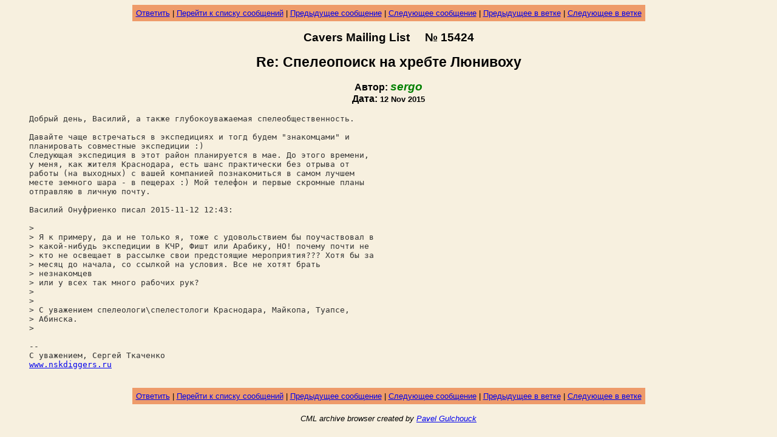

--- FILE ---
content_type: text/html; charset=utf-8
request_url: https://cml.happy.kiev.ua/?thr=0&num=15424
body_size: 14718
content:
<html><head><title>[CML #15424] Re: Спелеопоиск на хребте Люнивоху</title></head>
<body bgcolor="#F7F0DF" text="#000000"><font face="Arial">
<p><center>
<Table Border=0 CellSpacing=0 CellPadding=6 BgColor="#EE9B6A">
<TR><TD Align=Center><Font Face="Arial"><Small>
<a href="mailto:cml@happy.kiev.ua?subject=Re%3a%20%d0%a1%d0%bf%d0%b5%d0%bb%d0%b5%d0%be%d0%bf%d0%be%d0%b8%d1%81%d0%ba%20%d0%bd%d0%b0%20%d1%85%d1%80%d0%b5%d0%b1%d1%82%d0%b5%20%d0%9b%d1%8e%d0%bd%d0%b8%d0%b2%d0%be%d1%85%d1%83&body=>%20%d0%94%d0%be%d0%b1%d1%80%d1%8b%d0%b9%20%d0%b4%d0%b5%d0%bd%d1%8c%2c%20%d0%92%d0%b0%d1%81%d0%b8%d0%bb%d0%b8%d0%b9%2c%20%d0%b0%20%d1%82%d0%b0%d0%ba%d0%b6%d0%b5%20%d0%b3%d0%bb%d1%83%d0%b1%d0%be%d0%ba%d0%be%d1%83%d0%b2%d0%b0%d0%b6%d0%b0%d0%b5%d0%bc%d0%b0%d1%8f%20%d1%81%d0%bf%d0%b5%d0%bb%d0%b5%d0%be%d0%b1%d1%89%d0%b5%d1%81%d1%82%d0%b2%d0%b5%d0%bd%d0%bd%d0%be%d1%81%d1%82%d1%8c%2e%0a%0a>%20%d0%94%d0%b0%d0%b2%d0%b0%d0%b9%d1%82%d0%b5%20%d1%87%d0%b0%d1%89%d0%b5%20%d0%b2%d1%81%d1%82%d1%80%d0%b5%d1%87%d0%b0%d1%82%d1%8c%d1%81%d1%8f%20%d0%b2%20%d1%8d%d0%ba%d1%81%d0%bf%d0%b5%d0%b4%d0%b8%d1%86%d0%b8%d1%8f%d1%85%20%d0%b8%20%d1%82%d0%be%d0%b3%d0%b4%20%d0%b1%d1%83%d0%b4%d0%b5%d0%bc%20%22%d0%b7%d0%bd%d0%b0%d0%ba%d0%be%d0%bc%d1%86%d0%b0%d0%bc%d0%b8%22%20%d0%b8%20%0a>%20%d0%bf%d0%bb%d0%b0%d0%bd%d0%b8%d1%80%d0%be%d0%b2%d0%b0%d1%82%d1%8c%20%d1%81%d0%be%d0%b2%d0%bc%d0%b5%d1%81%d1%82%d0%bd%d1%8b%d0%b5%20%d1%8d%d0%ba%d1%81%d0%bf%d0%b5%d0%b4%d0%b8%d1%86%d0%b8%d0%b8%20%3a%29%0a>%20%d0%a1%d0%bb%d0%b5%d0%b4%d1%83%d1%8e%d1%89%d0%b0%d1%8f%20%d1%8d%d0%ba%d1%81%d0%bf%d0%b5%d0%b4%d0%b8%d1%86%d0%b8%d1%8f%20%d0%b2%20%d1%8d%d1%82%d0%be%d1%82%20%d1%80%d0%b0%d0%b9%d0%be%d0%bd%20%d0%bf%d0%bb%d0%b0%d0%bd%d0%b8%d1%80%d1%83%d0%b5%d1%82%d1%81%d1%8f%20%d0%b2%20%d0%bc%d0%b0%d0%b5%2e%20%d0%94%d0%be%20%d1%8d%d1%82%d0%be%d0%b3%d0%be%20%d0%b2%d1%80%d0%b5%d0%bc%d0%b5%d0%bd%d0%b8%2c%20%0a>%20%d1%83%20%d0%bc%d0%b5%d0%bd%d1%8f%2c%20%d0%ba%d0%b0%d0%ba%20%d0%b6%d0%b8%d1%82%d0%b5%d0%bb%d1%8f%20%d0%9a%d1%80%d0%b0%d1%81%d0%bd%d0%be%d0%b4%d0%b0%d1%80%d0%b0%2c%20%d0%b5%d1%81%d1%82%d1%8c%20%d1%88%d0%b0%d0%bd%d1%81%20%d0%bf%d1%80%d0%b0%d0%ba%d1%82%d0%b8%d1%87%d0%b5%d1%81%d0%ba%d0%b8%20%d0%b1%d0%b5%d0%b7%20%d0%be%d1%82%d1%80%d1%8b%d0%b2%d0%b0%20%d0%be%d1%82%20%0a>%20%d1%80%d0%b0%d0%b1%d0%be%d1%82%d1%8b%20%28%d0%bd%d0%b0%20%d0%b2%d1%8b%d1%85%d0%be%d0%b4%d0%bd%d1%8b%d1%85%29%20%d1%81%20%d0%b2%d0%b0%d1%88%d0%b5%d0%b9%20%d0%ba%d0%be%d0%bc%d0%bf%d0%b0%d0%bd%d0%b8%d0%b5%d0%b9%20%d0%bf%d0%be%d0%b7%d0%bd%d0%b0%d0%ba%d0%be%d0%bc%d0%b8%d1%82%d1%8c%d1%81%d1%8f%20%d0%b2%20%d1%81%d0%b0%d0%bc%d0%be%d0%bc%20%d0%bb%d1%83%d1%87%d1%88%d0%b5%d0%bc%20%0a>%20%d0%bc%d0%b5%d1%81%d1%82%d0%b5%20%d0%b7%d0%b5%d0%bc%d0%bd%d0%be%d0%b3%d0%be%20%d1%88%d0%b0%d1%80%d0%b0%20%2d%20%d0%b2%20%d0%bf%d0%b5%d1%89%d0%b5%d1%80%d0%b0%d1%85%20%3a%29%20%d0%9c%d0%be%d0%b9%20%d1%82%d0%b5%d0%bb%d0%b5%d1%84%d0%be%d0%bd%20%d0%b8%20%d0%bf%d0%b5%d1%80%d0%b2%d1%8b%d0%b5%20%d1%81%d0%ba%d1%80%d0%be%d0%bc%d0%bd%d1%8b%d0%b5%20%d0%bf%d0%bb%d0%b0%d0%bd%d1%8b%20%0a>%20%d0%be%d1%82%d0%bf%d1%80%d0%b0%d0%b2%d0%bb%d1%8f%d1%8e%20%d0%b2%20%d0%bb%d0%b8%d1%87%d0%bd%d1%83%d1%8e%20%d0%bf%d0%be%d1%87%d1%82%d1%83%2e%0a%0a>%20%d0%92%d0%b0%d1%81%d0%b8%d0%bb%d0%b8%d0%b9%20%d0%9e%d0%bd%d1%83%d1%84%d1%80%d0%b8%d0%b5%d0%bd%d0%ba%d0%be%20%d0%bf%d0%b8%d1%81%d0%b0%d0%bb%202015%2d11%2d12%2012%3a43%3a%0a%0a>%20>%0a>%20>%20%d0%af%20%d0%ba%20%d0%bf%d1%80%d0%b8%d0%bc%d0%b5%d1%80%d1%83%2c%20%d0%b4%d0%b0%20%d0%b8%20%d0%bd%d0%b5%20%d1%82%d0%be%d0%bb%d1%8c%d0%ba%d0%be%20%d1%8f%2c%20%d1%82%d0%be%d0%b6%d0%b5%20%d1%81%20%d1%83%d0%b4%d0%be%d0%b2%d0%be%d0%bb%d1%8c%d1%81%d1%82%d0%b2%d0%b8%d0%b5%d0%bc%20%d0%b1%d1%8b%20%d0%bf%d0%be%d1%83%d1%87%d0%b0%d1%81%d1%82%d0%b2%d0%be%d0%b2%d0%b0%d0%bb%20%d0%b2%0a>%20>%20%d0%ba%d0%b0%d0%ba%d0%be%d0%b9%2d%d0%bd%d0%b8%d0%b1%d1%83%d0%b4%d1%8c%20%d1%8d%d0%ba%d1%81%d0%bf%d0%b5%d0%b4%d0%b8%d1%86%d0%b8%d0%b8%20%d0%b2%20%d0%9a%d0%a7%d0%a0%2c%20%d0%a4%d0%b8%d1%88%d1%82%20%d0%b8%d0%bb%d0%b8%20%d0%90%d1%80%d0%b0%d0%b1%d0%b8%d0%ba%d1%83%2c%20%d0%9d%d0%9e%21%20%d0%bf%d0%be%d1%87%d0%b5%d0%bc%d1%83%20%d0%bf%d0%be%d1%87%d1%82%d0%b8%20%d0%bd%d0%b5%0a>%20>%20%d0%ba%d1%82%d0%be%20%d0%bd%d0%b5%20%d0%be%d1%81%d0%b2%d0%b5%d1%89%d0%b0%d0%b5%d1%82%20%d0%b2%20%d1%80%d0%b0%d1%81%d1%81%d1%8b%d0%bb%d0%ba%d0%b5%20%d1%81%d0%b2%d0%be%d0%b8%20%d0%bf%d1%80%d0%b5%d0%b4%d1%81%d1%82%d0%be%d1%8f%d1%89%d0%b8%d0%b5%20%d0%bc%d0%b5%d1%80%d0%be%d0%bf%d1%80%d0%b8%d1%8f%d1%82%d0%b8%d1%8f%3f%3f%3f%20%d0%a5%d0%be%d1%82%d1%8f%20%d0%b1%d1%8b%20%d0%b7%d0%b0%0a>%20>%20%d0%bc%d0%b5%d1%81%d1%8f%d1%86%20%d0%b4%d0%be%20%d0%bd%d0%b0%d1%87%d0%b0%d0%bb%d0%b0%2c%20%d1%81%d0%be%20%d1%81%d1%81%d1%8b%d0%bb%d0%ba%d0%be%d0%b9%20%d0%bd%d0%b0%20%d1%83%d1%81%d0%bb%d0%be%d0%b2%d0%b8%d1%8f%2e%20%d0%92%d1%81%d0%b5%20%d0%bd%d0%b5%20%d1%85%d0%be%d1%82%d1%8f%d1%82%20%d0%b1%d1%80%d0%b0%d1%82%d1%8c%20%0a>%20>%20%d0%bd%d0%b5%d0%b7%d0%bd%d0%b0%d0%ba%d0%be%d0%bc%d1%86%d0%b5%d0%b2%0a>%20>%20%d0%b8%d0%bb%d0%b8%20%d1%83%20%d0%b2%d1%81%d0%b5%d1%85%20%d1%82%d0%b0%d0%ba%20%d0%bc%d0%bd%d0%be%d0%b3%d0%be%20%d1%80%d0%b0%d0%b1%d0%be%d1%87%d0%b8%d1%85%20%d1%80%d1%83%d0%ba%3f%0a>%20>%0a>%20>%0a>%20>%20%d0%a1%20%d1%83%d0%b2%d0%b0%d0%b6%d0%b5%d0%bd%d0%b8%d0%b5%d0%bc%20%d1%81%d0%bf%d0%b5%d0%bb%d0%b5%d0%be%d0%bb%d0%be%d0%b3%d0%b8%5c%d1%81%d0%bf%d0%b5%d0%bb%d0%b5%d1%81%d1%82%d0%be%d0%bb%d0%be%d0%b3%d0%b8%20%d0%9a%d1%80%d0%b0%d1%81%d0%bd%d0%be%d0%b4%d0%b0%d1%80%d0%b0%2c%20%d0%9c%d0%b0%d0%b9%d0%ba%d0%be%d0%bf%d0%b0%2c%20%d0%a2%d1%83%d0%b0%d0%bf%d1%81%d0%b5%2c%20%0a>%20>%20%d0%90%d0%b1%d0%b8%d0%bd%d1%81%d0%ba%d0%b0%2e%0a>%20>%0a%0a>%20%2d%2d%0a>%20%d0%a1%20%d1%83%d0%b2%d0%b0%d0%b6%d0%b5%d0%bd%d0%b8%d0%b5%d0%bc%2c%20%d0%a1%d0%b5%d1%80%d0%b3%d0%b5%d0%b9%20%d0%a2%d0%ba%d0%b0%d1%87%d0%b5%d0%bd%d0%ba%d0%be%0a>%20www%2enskdiggers%2eru%0a%0a>%20">Ответить</a> | <a href="/?thr=0&pnum=15424#15424">Перейти к списку сообщений</a> | <a href="/?thr=0&num=15423">Предыдущее сообщение</a> | <a href="/?thr=0&num=15425">Следующее сообщение</a> | <a href="/?thr=0&num=15423">Предыдущее в ветке</a> | <a href="/?thr=0&num=15445">Следующее в ветке</a></small></font></td></tr></table></center></p>
<p align=center><big><strong>Cavers Mailing List &nbsp;&nbsp;&nbsp; №&nbsp;15424</strong></big></p>
<p align=center><big><big><strong>Re: Спелеопоиск на хребте Люнивоху</strong></big></big></p>
<p align=center><strong>Автор: <big><font color=#008000><em>sergo</em></font></big><BR>
Дата: <small>12 Nov 2015</small></strong></p>
<blockquote><font color="#333333">
<code>
Добрый день, Василий, а также глубокоуважаемая спелеобщественность.<BR>
<BR>
Давайте чаще встречаться в экспедициях и тогд будем "знакомцами" и <BR>
планировать совместные экспедиции :)<BR>
Следующая экспедиция в этот район планируется в мае. До этого времени, <BR>
у меня, как жителя Краснодара, есть шанс практически без отрыва от <BR>
работы (на выходных) с вашей компанией познакомиться в самом лучшем <BR>
месте земного шара - в пещерах :) Мой телефон и первые скромные планы <BR>
отправляю в личную почту.<BR>
<BR>
Василий Онуфриенко писал 2015-11-12 12:43:<BR>
<BR>
&gt;<BR>
&gt; Я к примеру, да и не только я, тоже с удовольствием бы поучаствовал в<BR>
&gt; какой-нибудь экспедиции в КЧР, Фишт или Арабику, НО! почему почти не<BR>
&gt; кто не освещает в рассылке свои предстоящие мероприятия??? Хотя бы за<BR>
&gt; месяц до начала, со ссылкой на условия. Все не хотят брать <BR>
&gt; незнакомцев<BR>
&gt; или у всех так много рабочих рук?<BR>
&gt;<BR>
&gt;<BR>
&gt; С уважением спелеологи\спелестологи Краснодара, Майкопа, Туапсе, <BR>
&gt; Абинска.<BR>
&gt;<BR>
<BR>
--<BR>
С уважением, Сергей Ткаченко<BR>
<a href="http://www.nskdiggers.ru">www.nskdiggers.ru</a><BR>
<BR>
</code>
</font></blockquote>
<p><center>
<Table Border=0 CellSpacing=0 CellPadding=6 BgColor="#EE9B6A">
<TR><TD Align=Center><Font Face="Arial"><Small>
<a href="mailto:cml@happy.kiev.ua?subject=Re%3a%20%d0%a1%d0%bf%d0%b5%d0%bb%d0%b5%d0%be%d0%bf%d0%be%d0%b8%d1%81%d0%ba%20%d0%bd%d0%b0%20%d1%85%d1%80%d0%b5%d0%b1%d1%82%d0%b5%20%d0%9b%d1%8e%d0%bd%d0%b8%d0%b2%d0%be%d1%85%d1%83&body=>%20%d0%94%d0%be%d0%b1%d1%80%d1%8b%d0%b9%20%d0%b4%d0%b5%d0%bd%d1%8c%2c%20%d0%92%d0%b0%d1%81%d0%b8%d0%bb%d0%b8%d0%b9%2c%20%d0%b0%20%d1%82%d0%b0%d0%ba%d0%b6%d0%b5%20%d0%b3%d0%bb%d1%83%d0%b1%d0%be%d0%ba%d0%be%d1%83%d0%b2%d0%b0%d0%b6%d0%b0%d0%b5%d0%bc%d0%b0%d1%8f%20%d1%81%d0%bf%d0%b5%d0%bb%d0%b5%d0%be%d0%b1%d1%89%d0%b5%d1%81%d1%82%d0%b2%d0%b5%d0%bd%d0%bd%d0%be%d1%81%d1%82%d1%8c%2e%0a%0a>%20%d0%94%d0%b0%d0%b2%d0%b0%d0%b9%d1%82%d0%b5%20%d1%87%d0%b0%d1%89%d0%b5%20%d0%b2%d1%81%d1%82%d1%80%d0%b5%d1%87%d0%b0%d1%82%d1%8c%d1%81%d1%8f%20%d0%b2%20%d1%8d%d0%ba%d1%81%d0%bf%d0%b5%d0%b4%d0%b8%d1%86%d0%b8%d1%8f%d1%85%20%d0%b8%20%d1%82%d0%be%d0%b3%d0%b4%20%d0%b1%d1%83%d0%b4%d0%b5%d0%bc%20%22%d0%b7%d0%bd%d0%b0%d0%ba%d0%be%d0%bc%d1%86%d0%b0%d0%bc%d0%b8%22%20%d0%b8%20%0a>%20%d0%bf%d0%bb%d0%b0%d0%bd%d0%b8%d1%80%d0%be%d0%b2%d0%b0%d1%82%d1%8c%20%d1%81%d0%be%d0%b2%d0%bc%d0%b5%d1%81%d1%82%d0%bd%d1%8b%d0%b5%20%d1%8d%d0%ba%d1%81%d0%bf%d0%b5%d0%b4%d0%b8%d1%86%d0%b8%d0%b8%20%3a%29%0a>%20%d0%a1%d0%bb%d0%b5%d0%b4%d1%83%d1%8e%d1%89%d0%b0%d1%8f%20%d1%8d%d0%ba%d1%81%d0%bf%d0%b5%d0%b4%d0%b8%d1%86%d0%b8%d1%8f%20%d0%b2%20%d1%8d%d1%82%d0%be%d1%82%20%d1%80%d0%b0%d0%b9%d0%be%d0%bd%20%d0%bf%d0%bb%d0%b0%d0%bd%d0%b8%d1%80%d1%83%d0%b5%d1%82%d1%81%d1%8f%20%d0%b2%20%d0%bc%d0%b0%d0%b5%2e%20%d0%94%d0%be%20%d1%8d%d1%82%d0%be%d0%b3%d0%be%20%d0%b2%d1%80%d0%b5%d0%bc%d0%b5%d0%bd%d0%b8%2c%20%0a>%20%d1%83%20%d0%bc%d0%b5%d0%bd%d1%8f%2c%20%d0%ba%d0%b0%d0%ba%20%d0%b6%d0%b8%d1%82%d0%b5%d0%bb%d1%8f%20%d0%9a%d1%80%d0%b0%d1%81%d0%bd%d0%be%d0%b4%d0%b0%d1%80%d0%b0%2c%20%d0%b5%d1%81%d1%82%d1%8c%20%d1%88%d0%b0%d0%bd%d1%81%20%d0%bf%d1%80%d0%b0%d0%ba%d1%82%d0%b8%d1%87%d0%b5%d1%81%d0%ba%d0%b8%20%d0%b1%d0%b5%d0%b7%20%d0%be%d1%82%d1%80%d1%8b%d0%b2%d0%b0%20%d0%be%d1%82%20%0a>%20%d1%80%d0%b0%d0%b1%d0%be%d1%82%d1%8b%20%28%d0%bd%d0%b0%20%d0%b2%d1%8b%d1%85%d0%be%d0%b4%d0%bd%d1%8b%d1%85%29%20%d1%81%20%d0%b2%d0%b0%d1%88%d0%b5%d0%b9%20%d0%ba%d0%be%d0%bc%d0%bf%d0%b0%d0%bd%d0%b8%d0%b5%d0%b9%20%d0%bf%d0%be%d0%b7%d0%bd%d0%b0%d0%ba%d0%be%d0%bc%d0%b8%d1%82%d1%8c%d1%81%d1%8f%20%d0%b2%20%d1%81%d0%b0%d0%bc%d0%be%d0%bc%20%d0%bb%d1%83%d1%87%d1%88%d0%b5%d0%bc%20%0a>%20%d0%bc%d0%b5%d1%81%d1%82%d0%b5%20%d0%b7%d0%b5%d0%bc%d0%bd%d0%be%d0%b3%d0%be%20%d1%88%d0%b0%d1%80%d0%b0%20%2d%20%d0%b2%20%d0%bf%d0%b5%d1%89%d0%b5%d1%80%d0%b0%d1%85%20%3a%29%20%d0%9c%d0%be%d0%b9%20%d1%82%d0%b5%d0%bb%d0%b5%d1%84%d0%be%d0%bd%20%d0%b8%20%d0%bf%d0%b5%d1%80%d0%b2%d1%8b%d0%b5%20%d1%81%d0%ba%d1%80%d0%be%d0%bc%d0%bd%d1%8b%d0%b5%20%d0%bf%d0%bb%d0%b0%d0%bd%d1%8b%20%0a>%20%d0%be%d1%82%d0%bf%d1%80%d0%b0%d0%b2%d0%bb%d1%8f%d1%8e%20%d0%b2%20%d0%bb%d0%b8%d1%87%d0%bd%d1%83%d1%8e%20%d0%bf%d0%be%d1%87%d1%82%d1%83%2e%0a%0a>%20%d0%92%d0%b0%d1%81%d0%b8%d0%bb%d0%b8%d0%b9%20%d0%9e%d0%bd%d1%83%d1%84%d1%80%d0%b8%d0%b5%d0%bd%d0%ba%d0%be%20%d0%bf%d0%b8%d1%81%d0%b0%d0%bb%202015%2d11%2d12%2012%3a43%3a%0a%0a>%20>%0a>%20>%20%d0%af%20%d0%ba%20%d0%bf%d1%80%d0%b8%d0%bc%d0%b5%d1%80%d1%83%2c%20%d0%b4%d0%b0%20%d0%b8%20%d0%bd%d0%b5%20%d1%82%d0%be%d0%bb%d1%8c%d0%ba%d0%be%20%d1%8f%2c%20%d1%82%d0%be%d0%b6%d0%b5%20%d1%81%20%d1%83%d0%b4%d0%be%d0%b2%d0%be%d0%bb%d1%8c%d1%81%d1%82%d0%b2%d0%b8%d0%b5%d0%bc%20%d0%b1%d1%8b%20%d0%bf%d0%be%d1%83%d1%87%d0%b0%d1%81%d1%82%d0%b2%d0%be%d0%b2%d0%b0%d0%bb%20%d0%b2%0a>%20>%20%d0%ba%d0%b0%d0%ba%d0%be%d0%b9%2d%d0%bd%d0%b8%d0%b1%d1%83%d0%b4%d1%8c%20%d1%8d%d0%ba%d1%81%d0%bf%d0%b5%d0%b4%d0%b8%d1%86%d0%b8%d0%b8%20%d0%b2%20%d0%9a%d0%a7%d0%a0%2c%20%d0%a4%d0%b8%d1%88%d1%82%20%d0%b8%d0%bb%d0%b8%20%d0%90%d1%80%d0%b0%d0%b1%d0%b8%d0%ba%d1%83%2c%20%d0%9d%d0%9e%21%20%d0%bf%d0%be%d1%87%d0%b5%d0%bc%d1%83%20%d0%bf%d0%be%d1%87%d1%82%d0%b8%20%d0%bd%d0%b5%0a>%20>%20%d0%ba%d1%82%d0%be%20%d0%bd%d0%b5%20%d0%be%d1%81%d0%b2%d0%b5%d1%89%d0%b0%d0%b5%d1%82%20%d0%b2%20%d1%80%d0%b0%d1%81%d1%81%d1%8b%d0%bb%d0%ba%d0%b5%20%d1%81%d0%b2%d0%be%d0%b8%20%d0%bf%d1%80%d0%b5%d0%b4%d1%81%d1%82%d0%be%d1%8f%d1%89%d0%b8%d0%b5%20%d0%bc%d0%b5%d1%80%d0%be%d0%bf%d1%80%d0%b8%d1%8f%d1%82%d0%b8%d1%8f%3f%3f%3f%20%d0%a5%d0%be%d1%82%d1%8f%20%d0%b1%d1%8b%20%d0%b7%d0%b0%0a>%20>%20%d0%bc%d0%b5%d1%81%d1%8f%d1%86%20%d0%b4%d0%be%20%d0%bd%d0%b0%d1%87%d0%b0%d0%bb%d0%b0%2c%20%d1%81%d0%be%20%d1%81%d1%81%d1%8b%d0%bb%d0%ba%d0%be%d0%b9%20%d0%bd%d0%b0%20%d1%83%d1%81%d0%bb%d0%be%d0%b2%d0%b8%d1%8f%2e%20%d0%92%d1%81%d0%b5%20%d0%bd%d0%b5%20%d1%85%d0%be%d1%82%d1%8f%d1%82%20%d0%b1%d1%80%d0%b0%d1%82%d1%8c%20%0a>%20>%20%d0%bd%d0%b5%d0%b7%d0%bd%d0%b0%d0%ba%d0%be%d0%bc%d1%86%d0%b5%d0%b2%0a>%20>%20%d0%b8%d0%bb%d0%b8%20%d1%83%20%d0%b2%d1%81%d0%b5%d1%85%20%d1%82%d0%b0%d0%ba%20%d0%bc%d0%bd%d0%be%d0%b3%d0%be%20%d1%80%d0%b0%d0%b1%d0%be%d1%87%d0%b8%d1%85%20%d1%80%d1%83%d0%ba%3f%0a>%20>%0a>%20>%0a>%20>%20%d0%a1%20%d1%83%d0%b2%d0%b0%d0%b6%d0%b5%d0%bd%d0%b8%d0%b5%d0%bc%20%d1%81%d0%bf%d0%b5%d0%bb%d0%b5%d0%be%d0%bb%d0%be%d0%b3%d0%b8%5c%d1%81%d0%bf%d0%b5%d0%bb%d0%b5%d1%81%d1%82%d0%be%d0%bb%d0%be%d0%b3%d0%b8%20%d0%9a%d1%80%d0%b0%d1%81%d0%bd%d0%be%d0%b4%d0%b0%d1%80%d0%b0%2c%20%d0%9c%d0%b0%d0%b9%d0%ba%d0%be%d0%bf%d0%b0%2c%20%d0%a2%d1%83%d0%b0%d0%bf%d1%81%d0%b5%2c%20%0a>%20>%20%d0%90%d0%b1%d0%b8%d0%bd%d1%81%d0%ba%d0%b0%2e%0a>%20>%0a%0a>%20%2d%2d%0a>%20%d0%a1%20%d1%83%d0%b2%d0%b0%d0%b6%d0%b5%d0%bd%d0%b8%d0%b5%d0%bc%2c%20%d0%a1%d0%b5%d1%80%d0%b3%d0%b5%d0%b9%20%d0%a2%d0%ba%d0%b0%d1%87%d0%b5%d0%bd%d0%ba%d0%be%0a>%20www%2enskdiggers%2eru%0a%0a>%20">Ответить</a> | <a href="/?thr=0&pnum=15424#15424">Перейти к списку сообщений</a> | <a href="/?thr=0&num=15423">Предыдущее сообщение</a> | <a href="/?thr=0&num=15425">Следующее сообщение</a> | <a href="/?thr=0&num=15423">Предыдущее в ветке</a> | <a href="/?thr=0&num=15445">Следующее в ветке</a></small></font></td></tr></table></center></p>
<p align=center><small><em>CML archive browser created by <a href=mailto:gul@gul.kiev.ua>Pavel Gulchouck</a></em></small></p>

</body>
</html>